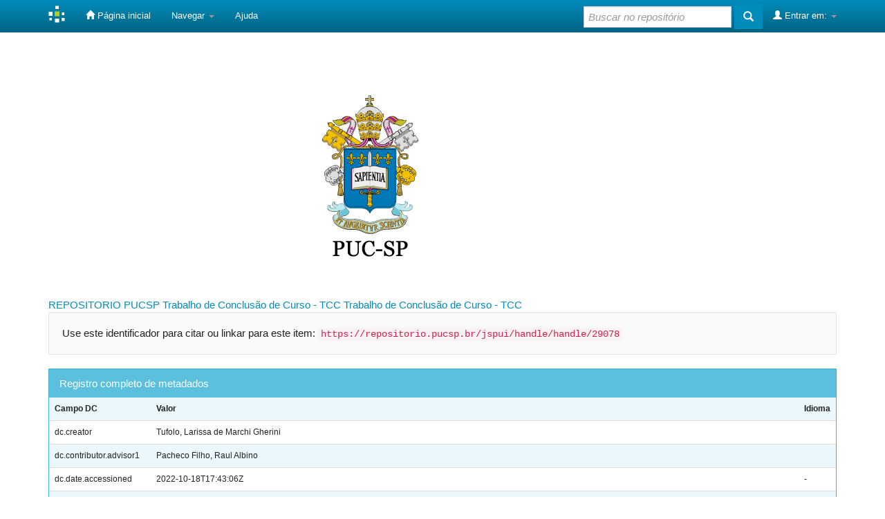

--- FILE ---
content_type: text/html;charset=UTF-8
request_url: https://tede.pucsp.br/handle/handle/29078?mode=full
body_size: 6112
content:


















<!DOCTYPE html>
<html>
    <head>
        <title>REPOSITORIO PUCSP: Envelhecimento e fenômenos depressivos: uma relação possível?</title>
        <meta http-equiv="Content-Type" content="text/html; charset=UTF-8" />
        <meta name="Generator" content="DSpace 6.3" />
        <meta name="viewport" content="width=device-width, initial-scale=1.0">
        <link rel="shortcut icon" href="/favicon.ico" type="image/x-icon"/>
        <link rel="stylesheet" href="/static/css/jquery-ui-1.10.3.custom/redmond/jquery-ui-1.10.3.custom.css" type="text/css" />
        <link rel="stylesheet" href="/static/css/bootstrap/bootstrap.min.css" type="text/css" />
        <link rel="stylesheet" href="/static/css/bootstrap/bootstrap-theme.min.css" type="text/css" />
        <link rel="stylesheet" href="/static/css/bootstrap/dspace-theme.css" type="text/css" />

        <link rel="search" type="application/opensearchdescription+xml" href="/open-search/description.xml" title="DSpace"/>


<link rel="schema.DCTERMS" href="http://purl.org/dc/terms/" />
<link rel="schema.DC" href="http://purl.org/dc/elements/1.1/" />
<meta name="DC.creator" content="Tufolo, Larissa de Marchi Gherini" />
<meta name="DC.contributor" content="Pacheco Filho, Raul Albino" />
<meta name="DCTERMS.dateAccepted" content="2022-10-18T17:43:06Z" scheme="DCTERMS.W3CDTF" />
<meta name="DCTERMS.available" content="2022-10-18T17:43:06Z" scheme="DCTERMS.W3CDTF" />
<meta name="DCTERMS.issued" content="2009-12-01" scheme="DCTERMS.W3CDTF" />
<meta name="DCTERMS.bibliographicCitation" content="Tufolo, Larissa de Marchi Gherini. Envelhecimento e fenômenos depressivos: uma relação possível?. 2009. Trabalho de Conclusão de Curso (Graduação em  Psicologia) - Faculdade de Ciências Humanas e da Saúde da Pontifícia Universidade Católica de São Paulo, São Paulo, 2009." xml:lang="pt_BR" />
<meta name="DC.identifier" content="https://repositorio.pucsp.br/jspui/handle/handle/29078" scheme="DCTERMS.URI" />
<meta name="DC.description" content="O processo de envelhecimento acarreta mudanças e perdas na vida do sujeito e nem todos conseguem vivenciá-las com naturalidade. Para alguns, elas podem se configurar como algo negativo e representam limitações. Temos visto com freqüência, o tema da depressão ser relacionado ao da velhice, como se o primeiro pudesse resultar do segundo. Esses fatores levaram à realização do presente estudo, que visa compreender até que ponto está relação se faz possível. Este é um trabalho teórico que se utiliza de levantamentos e de revisões da literatura que apresentam elementos fundamentais para a discussão do problema. A psicanálise tem se mostrado calada frente às discussões que envolvem a questão do envelhecimento. Mas neste trabalho pudemos perceber que nem por isso, deixa de contribuir para a construção de um olhar sobre o tema. Foi inclusive a partir de seus fundamentos, que se concretizou a realização da articulação entre os fenômenos abordados. Traçar a relação que se pretende aqui exige que a velhice seja pensada dentro de um contexto histórico, social e político porque sua categorização é resultado da dificuldade da sociedade em se deparar com a fragilidade e limitação humana. Os princípios psicanalíticos, por outro lado, destacam que pensar a velhice única e exclusivamente a partir de aspectos sociais e materiais, não nos diz nada a respeito do sujeito. Para entendê-lo como um ser único e completo, deve-se considerar sua história, sua subjetividade e sua singularidade. Portanto, é neste sentido que a relação entre envelhecimento e fenômenos depressivos é aqui pensada. Este estudo contribuiu para a concretização da articulação entre fenômenos que ampliam as possíveis discussões atuais e, mais uma vez, confirmou o amplo alcance da teoria psicanalítica" xml:lang="pt_BR" />
<meta name="DC.language" content="por" xml:lang="pt_BR" />
<meta name="DC.publisher" content="Pontifícia Universidade Católica de São Paulo" xml:lang="pt_BR" />
<meta name="DC.publisher" content="Faculdade de Ciências Humanas e da Saúde" xml:lang="pt_BR" />
<meta name="DC.publisher" content="Brasil" xml:lang="pt_BR" />
<meta name="DC.publisher" content="PUC-SP" xml:lang="pt_BR" />
<meta name="DC.publisher" content="Graduação em Psicologia" xml:lang="pt_BR" />
<meta name="DC.rights" content="Acesso Aberto" xml:lang="pt_BR" />
<meta name="DC.subject" content="Fenômenos depressivos" xml:lang="pt_BR" />
<meta name="DC.subject" content="Luto" xml:lang="pt_BR" />
<meta name="DC.subject" content="Processo de envelhecimento" xml:lang="pt_BR" />
<meta name="DC.subject" content="Psicanálise" xml:lang="pt_BR" />
<meta name="DC.subject" content="Velhice" xml:lang="pt_BR" />
<meta name="DC.subject" content="CNPQ::CIENCIAS HUMANAS::PSICOLOGIA" xml:lang="pt_BR" />
<meta name="DC.title" content="Envelhecimento e fenômenos depressivos: uma relação possível?" xml:lang="pt_BR" />
<meta name="DC.type" content="Trabalho de Conclusão de Curso" xml:lang="pt_BR" />

<meta name="citation_keywords" content="Fenômenos depressivos; Luto; Processo de envelhecimento; Psicanálise; Velhice; Trabalho de Conclusão de Curso" />
<meta name="citation_title" content="Envelhecimento e fenômenos depressivos: uma relação possível?" />
<meta name="citation_publisher" content="Pontifícia Universidade Católica de São Paulo" />
<meta name="citation_author" content="Tufolo, Larissa de Marchi Gherini" />
<meta name="citation_pdf_url" content="https://repositorio.pucsp.br/xmlui/bitstream/handle/29078/1/Larissa%20De%20Marchi%20Gherini%20Tufolo%20-%20TCC.pdf" />
<meta name="citation_date" content="2009-12-01" />
<meta name="citation_abstract_html_url" content="https://repositorio.pucsp.br/xmlui/handle/handle/29078" />


        
        <script type='text/javascript' src="/static/js/jquery/jquery-1.10.2.min.js"></script>
        <script type='text/javascript' src='/static/js/jquery/jquery-ui-1.10.3.custom.min.js'></script>
        <script type='text/javascript' src='/static/js/bootstrap/bootstrap.min.js'></script>
        <script type='text/javascript' src='/static/js/holder.js'></script>
        <script type="text/javascript" src="/utils.js"></script>
        <script type="text/javascript" src="/static/js/choice-support.js"> </script>
        


    
    
        <script>
            (function(i,s,o,g,r,a,m){i['GoogleAnalyticsObject']=r;i[r]=i[r]||function(){
            (i[r].q=i[r].q||[]).push(arguments)},i[r].l=1*new Date();a=s.createElement(o),
            m=s.getElementsByTagName(o)[0];a.async=1;a.src=g;m.parentNode.insertBefore(a,m)
            })(window,document,'script','//www.google-analytics.com/analytics.js','ga');

            ga('create', 'UA-49590767-6', 'auto');
            ga('send', 'pageview');
        </script>
    


    
    

<!-- HTML5 shim and Respond.js IE8 support of HTML5 elements and media queries -->
<!--[if lt IE 9]>
  <script src="/static/js/html5shiv.js"></script>
  <script src="/static/js/respond.min.js"></script>
<![endif]-->
    </head>

    
    
    <body class="undernavigation">
<a class="sr-only" href="#content">Skip navigation</a>
<header class="navbar navbar-inverse navbar-fixed-top">    
    
            <div class="container">
                

























       <div class="navbar-header">
         <button type="button" class="navbar-toggle" data-toggle="collapse" data-target=".navbar-collapse">
           <span class="icon-bar"></span>
           <span class="icon-bar"></span>
           <span class="icon-bar"></span>
         </button>
         <a class="navbar-brand" href="/"><img height="25" src="/image/dspace-logo-only.png" alt="DSpace logo" /></a>
       </div>
       <nav class="collapse navbar-collapse bs-navbar-collapse" role="navigation">
         <ul class="nav navbar-nav">
           <li class=""><a href="/"><span class="glyphicon glyphicon-home"></span> Página inicial</a></li>
                
           <li class="dropdown">
             <a href="#" class="dropdown-toggle" data-toggle="dropdown">Navegar <b class="caret"></b></a>
             <ul class="dropdown-menu">
               <li><a href="/community-list">Comunidades e coleções</a></li>
				<li class="divider"></li>
        <li class="dropdown-header">Navegar nos Itens por:</li>
				
				
				
				      			<li><a href="/browse?type=dateissued">Data do documento</a></li>
					
				      			<li><a href="/browse?type=author">Autores</a></li>
					
				      			<li><a href="/browse?type=advisor">Orientadores</a></li>
					
				      			<li><a href="/browse?type=title">Título</a></li>
					
				      			<li><a href="/browse?type=subject">Assunto</a></li>
					
				      			<li><a href="/browse?type=type">Tipo do Documento</a></li>
					
				      			<li><a href="/browse?type=cnpq">CNPq</a></li>
					
				      			<li><a href="/browse?type=department">Departamento</a></li>
					
				      			<li><a href="/browse?type=program">Programas</a></li>
					
				      			<li><a href="/browse?type=access">Tipo de Acesso</a></li>
					
				    
				

            </ul>
          </li>
          <li class=""><script type="text/javascript">
<!-- Javascript starts here
document.write('<a href="#" onClick="var popupwin = window.open(\'/help/index.html\',\'dspacepopup\',\'height=600,width=550,resizable,scrollbars\');popupwin.focus();return false;">Ajuda<\/a>');
// -->
</script><noscript><a href="/help/index.html" target="dspacepopup">Ajuda</a></noscript></li>
       </ul>

 
 
       <div class="nav navbar-nav navbar-right">
		<ul class="nav navbar-nav navbar-right">
         <li class="dropdown">
         
             <a href="#" class="dropdown-toggle" data-toggle="dropdown"><span class="glyphicon glyphicon-user"></span> Entrar em: <b class="caret"></b></a>
	             
             <ul class="dropdown-menu">
               <li><a href="/mydspace">Meu espaço</a></li>
               <li><a href="/subscribe">Receber atualizações<br/> por e-mail</a></li>
               <li><a href="/profile">Editar perfil</a></li>

		
             </ul>
           </li>
          </ul>
          
	
	<form method="get" action="/simple-search" class="navbar-form navbar-right">
	    <div class="form-group">
          <input type="text" class="form-control" placeholder="Buscar no repositório" name="query" id="tequery" size="25"/>
        </div>
        <button type="submit" class="btn btn-primary"><span class="glyphicon glyphicon-search"></span></button>

	</form></div>
    </nav>

            </div>

</header>

<main id="content" role="main">
<div class="container banner">
    <div class="row">
    
        <div class="col-md-7 brand">
			<a target="_blank" href="/community-list"><img class="pull-right" src="/image/logo.jpg" alt="DSpace logo" /></a>
        </div>
    </div>
</div>
<br/>
                

<div class="container">
    



  

<class="breadcrumb btn-success">


<a href="/">REPOSITORIO PUCSP</a>

<a href="/handle/handle/18762">Trabalho de Conclusão de Curso - TCC</a>

<a href="/handle/handle/18763">Trabalho de Conclusão de Curso - TCC</a>



</div>                



        
<div class="container">
	






































		
		
		
		

                
                <div class="well">Use este identificador para citar ou linkar para este item:
                <code>https://repositorio.pucsp.br/jspui/handle/handle/29078</code></div>



    
    <div class="panel panel-info"><div class="panel-heading">Registro completo de metadados</div>
<table class="panel-body table itemDisplayTable">
<tr><th id="s1" class="standard">Campo DC</th><th id="s2" class="standard">Valor</th><th id="s3" class="standard">Idioma</th></tr>
<tr><td headers="s1" class="metadataFieldLabel">dc.creator</td><td headers="s2" class="metadataFieldValue">Tufolo,&#x20;Larissa&#x20;de&#x20;Marchi&#x20;Gherini</td><td headers="s3" class="metadataFieldValue"></td></tr>
<tr><td headers="s1" class="metadataFieldLabel">dc.contributor.advisor1</td><td headers="s2" class="metadataFieldValue">Pacheco&#x20;Filho,&#x20;Raul&#x20;Albino</td><td headers="s3" class="metadataFieldValue"></td></tr>
<tr><td headers="s1" class="metadataFieldLabel">dc.date.accessioned</td><td headers="s2" class="metadataFieldValue">2022-10-18T17:43:06Z</td><td headers="s3" class="metadataFieldValue">-</td></tr>
<tr><td headers="s1" class="metadataFieldLabel">dc.date.available</td><td headers="s2" class="metadataFieldValue">2022-10-18T17:43:06Z</td><td headers="s3" class="metadataFieldValue">-</td></tr>
<tr><td headers="s1" class="metadataFieldLabel">dc.date.issued</td><td headers="s2" class="metadataFieldValue">2009-12-01</td><td headers="s3" class="metadataFieldValue"></td></tr>
<tr><td headers="s1" class="metadataFieldLabel">dc.identifier.citation</td><td headers="s2" class="metadataFieldValue">Tufolo,&#x20;Larissa&#x20;de&#x20;Marchi&#x20;Gherini.&#x20;Envelhecimento&#x20;e&#x20;fenômenos&#x20;depressivos:&#x20;uma&#x20;relação&#x20;possível?.&#x20;2009.&#x20;Trabalho&#x20;de&#x20;Conclusão&#x20;de&#x20;Curso&#x20;(Graduação&#x20;em&#x20;&#x20;Psicologia)&#x20;-&#x20;Faculdade&#x20;de&#x20;Ciências&#x20;Humanas&#x20;e&#x20;da&#x20;Saúde&#x20;da&#x20;Pontifícia&#x20;Universidade&#x20;Católica&#x20;de&#x20;São&#x20;Paulo,&#x20;São&#x20;Paulo,&#x20;2009.</td><td headers="s3" class="metadataFieldValue">pt_BR</td></tr>
<tr><td headers="s1" class="metadataFieldLabel">dc.identifier.uri</td><td headers="s2" class="metadataFieldValue">https:&#x2F;&#x2F;repositorio.pucsp.br&#x2F;jspui&#x2F;handle&#x2F;handle&#x2F;29078</td><td headers="s3" class="metadataFieldValue">-</td></tr>
<tr><td headers="s1" class="metadataFieldLabel">dc.description.resumo</td><td headers="s2" class="metadataFieldValue">O&#x20;processo&#x20;de&#x20;envelhecimento&#x20;acarreta&#x20;mudanças&#x20;e&#x20;perdas&#x20;na&#x20;vida&#x20;do&#x20;sujeito&#x20;e&#x20;nem&#x20;todos&#x20;conseguem&#x20;vivenciá-las&#x20;com&#x20;naturalidade.&#x20;Para&#x20;alguns,&#x20;elas&#x20;podem&#x20;se&#x20;configurar&#x20;como&#x20;algo&#x20;negativo&#x20;e&#x20;representam&#x20;limitações.&#x20;Temos&#x20;visto&#x20;com&#x20;freqüência,&#x20;o&#x20;tema&#x20;da&#x20;depressão&#x20;ser&#x20;relacionado&#x20;ao&#x20;da&#x20;velhice,&#x20;como&#x20;se&#x20;o&#x20;primeiro&#x20;pudesse&#x20;resultar&#x20;do&#x20;segundo.&#x20;Esses&#x20;fatores&#x20;levaram&#x20;à&#x20;realização&#x20;do&#x20;presente&#x20;estudo,&#x20;que&#x20;visa&#x20;compreender&#x20;até&#x20;que&#x20;ponto&#x20;está&#x20;relação&#x20;se&#x20;faz&#x20;possível.&#x20;Este&#x20;é&#x20;um&#x20;trabalho&#x20;teórico&#x20;que&#x20;se&#x20;utiliza&#x20;de&#x20;levantamentos&#x20;e&#x20;de&#x20;revisões&#x20;da&#x20;literatura&#x20;que&#x20;apresentam&#x20;elementos&#x20;fundamentais&#x20;para&#x20;a&#x20;discussão&#x20;do&#x20;problema.&#x20;A&#x20;psicanálise&#x20;tem&#x20;se&#x20;mostrado&#x20;calada&#x20;frente&#x20;às&#x20;discussões&#x20;que&#x20;envolvem&#x20;a&#x20;questão&#x20;do&#x20;envelhecimento.&#x20;Mas&#x20;neste&#x20;trabalho&#x20;pudemos&#x20;perceber&#x20;que&#x20;nem&#x20;por&#x20;isso,&#x20;deixa&#x20;de&#x20;contribuir&#x20;para&#x20;a&#x20;construção&#x20;de&#x20;um&#x20;olhar&#x20;sobre&#x20;o&#x20;tema.&#x20;Foi&#x20;inclusive&#x20;a&#x20;partir&#x20;de&#x20;seus&#x20;fundamentos,&#x20;que&#x20;se&#x20;concretizou&#x20;a&#x20;realização&#x20;da&#x20;articulação&#x20;entre&#x20;os&#x20;fenômenos&#x20;abordados.&#x20;Traçar&#x20;a&#x20;relação&#x20;que&#x20;se&#x20;pretende&#x20;aqui&#x20;exige&#x20;que&#x20;a&#x20;velhice&#x20;seja&#x20;pensada&#x20;dentro&#x20;de&#x20;um&#x20;contexto&#x20;histórico,&#x20;social&#x20;e&#x20;político&#x20;porque&#x20;sua&#x20;categorização&#x20;é&#x20;resultado&#x20;da&#x20;dificuldade&#x20;da&#x20;sociedade&#x20;em&#x20;se&#x20;deparar&#x20;com&#x20;a&#x20;fragilidade&#x20;e&#x20;limitação&#x20;humana.&#x20;Os&#x20;princípios&#x20;psicanalíticos,&#x20;por&#x20;outro&#x20;lado,&#x20;destacam&#x20;que&#x20;pensar&#x20;a&#x20;velhice&#x20;única&#x20;e&#x20;exclusivamente&#x20;a&#x20;partir&#x20;de&#x20;aspectos&#x20;sociais&#x20;e&#x20;materiais,&#x20;não&#x20;nos&#x20;diz&#x20;nada&#x20;a&#x20;respeito&#x20;do&#x20;sujeito.&#x20;Para&#x20;entendê-lo&#x20;como&#x20;um&#x20;ser&#x20;único&#x20;e&#x20;completo,&#x20;deve-se&#x20;considerar&#x20;sua&#x20;história,&#x20;sua&#x20;subjetividade&#x20;e&#x20;sua&#x20;singularidade.&#x20;Portanto,&#x20;é&#x20;neste&#x20;sentido&#x20;que&#x20;a&#x20;relação&#x20;entre&#x20;envelhecimento&#x20;e&#x20;fenômenos&#x20;depressivos&#x20;é&#x20;aqui&#x20;pensada.&#x20;Este&#x20;estudo&#x20;contribuiu&#x20;para&#x20;a&#x20;concretização&#x20;da&#x20;articulação&#x20;entre&#x20;fenômenos&#x20;que&#x20;ampliam&#x20;as&#x20;possíveis&#x20;discussões&#x20;atuais&#x20;e,&#x20;mais&#x20;uma&#x20;vez,&#x20;confirmou&#x20;o&#x20;amplo&#x20;alcance&#x20;da&#x20;teoria&#x20;psicanalítica</td><td headers="s3" class="metadataFieldValue">pt_BR</td></tr>
<tr><td headers="s1" class="metadataFieldLabel">dc.language</td><td headers="s2" class="metadataFieldValue">por</td><td headers="s3" class="metadataFieldValue">pt_BR</td></tr>
<tr><td headers="s1" class="metadataFieldLabel">dc.publisher</td><td headers="s2" class="metadataFieldValue">Pontifícia&#x20;Universidade&#x20;Católica&#x20;de&#x20;São&#x20;Paulo</td><td headers="s3" class="metadataFieldValue">pt_BR</td></tr>
<tr><td headers="s1" class="metadataFieldLabel">dc.publisher.department</td><td headers="s2" class="metadataFieldValue">Faculdade&#x20;de&#x20;Ciências&#x20;Humanas&#x20;e&#x20;da&#x20;Saúde</td><td headers="s3" class="metadataFieldValue">pt_BR</td></tr>
<tr><td headers="s1" class="metadataFieldLabel">dc.publisher.country</td><td headers="s2" class="metadataFieldValue">Brasil</td><td headers="s3" class="metadataFieldValue">pt_BR</td></tr>
<tr><td headers="s1" class="metadataFieldLabel">dc.publisher.initials</td><td headers="s2" class="metadataFieldValue">PUC-SP</td><td headers="s3" class="metadataFieldValue">pt_BR</td></tr>
<tr><td headers="s1" class="metadataFieldLabel">dc.publisher.program</td><td headers="s2" class="metadataFieldValue">Graduação&#x20;em&#x20;Psicologia</td><td headers="s3" class="metadataFieldValue">pt_BR</td></tr>
<tr><td headers="s1" class="metadataFieldLabel">dc.rights</td><td headers="s2" class="metadataFieldValue">Acesso&#x20;Aberto</td><td headers="s3" class="metadataFieldValue">pt_BR</td></tr>
<tr><td headers="s1" class="metadataFieldLabel">dc.subject</td><td headers="s2" class="metadataFieldValue">Fenômenos&#x20;depressivos</td><td headers="s3" class="metadataFieldValue">pt_BR</td></tr>
<tr><td headers="s1" class="metadataFieldLabel">dc.subject</td><td headers="s2" class="metadataFieldValue">Luto</td><td headers="s3" class="metadataFieldValue">pt_BR</td></tr>
<tr><td headers="s1" class="metadataFieldLabel">dc.subject</td><td headers="s2" class="metadataFieldValue">Processo&#x20;de&#x20;envelhecimento</td><td headers="s3" class="metadataFieldValue">pt_BR</td></tr>
<tr><td headers="s1" class="metadataFieldLabel">dc.subject</td><td headers="s2" class="metadataFieldValue">Psicanálise</td><td headers="s3" class="metadataFieldValue">pt_BR</td></tr>
<tr><td headers="s1" class="metadataFieldLabel">dc.subject</td><td headers="s2" class="metadataFieldValue">Velhice</td><td headers="s3" class="metadataFieldValue">pt_BR</td></tr>
<tr><td headers="s1" class="metadataFieldLabel">dc.subject.cnpq</td><td headers="s2" class="metadataFieldValue">CNPQ::CIENCIAS&#x20;HUMANAS::PSICOLOGIA</td><td headers="s3" class="metadataFieldValue">pt_BR</td></tr>
<tr><td headers="s1" class="metadataFieldLabel">dc.title</td><td headers="s2" class="metadataFieldValue">Envelhecimento&#x20;e&#x20;fenômenos&#x20;depressivos:&#x20;uma&#x20;relação&#x20;possível?</td><td headers="s3" class="metadataFieldValue">pt_BR</td></tr>
<tr><td headers="s1" class="metadataFieldLabel">dc.type</td><td headers="s2" class="metadataFieldValue">Trabalho&#x20;de&#x20;Conclusão&#x20;de&#x20;Curso</td><td headers="s3" class="metadataFieldValue">pt_BR</td></tr>
<tr><td class="metadataFieldLabel">Aparece nas coleções:</td><td class="metadataFieldValue"colspan="2"><a href="/handle/handle/18763">Trabalho de Conclusão de Curso - TCC</a><br/></td></tr>
</table></div><br/>
<div class="panel panel-info"><div class="panel-heading">Arquivos associados a este item:</div>
<table class="table panel-body"><tr><th id="t1" class="standard">Arquivo</th>
<th id="t2" class="standard">Descrição</th>
<th id="t3" class="standard">Tamanho</th><th id="t4" class="standard">Formato</th><th>&nbsp;</th></tr>
<tr><td headers="t1" class="standard break-all"><a target="_blank" href="/bitstream/handle/29078/1/Larissa%20De%20Marchi%20Gherini%20Tufolo%20-%20TCC.pdf">Larissa De Marchi Gherini Tufolo - TCC.pdf</a></td><td headers="t2" class="standard break-all"></td><td headers="t3" class="standard">388,34 kB</td><td headers="t4" class="standard">Adobe PDF</td><td class="standard" align="center"><a target="_blank" href="/bitstream/handle/29078/1/Larissa%20De%20Marchi%20Gherini%20Tufolo%20-%20TCC.pdf"><img src="/retrieve/55e09139-534a-45b1-b437-2fb48120188b/Larissa%20De%20Marchi%20Gherini%20Tufolo%20-%20TCC.pdf.jpg" alt="Thumbnail" /></a><br /><a class="btn btn-primary" target="_blank" href="/bitstream/handle/29078/1/Larissa%20De%20Marchi%20Gherini%20Tufolo%20-%20TCC.pdf">Visualizar/Abrir</a></td></tr></table>
</div>

<div class="container row">


    <a class="btn btn-default" href="/handle/handle/29078?mode=simple">
        Mostrar registro simples do item
    </a>


    <a class="statisticsLink  btn btn-primary" href="/handle/handle/29078/statistics">Visualizar estatísticas</a>

    

</div>
<br/>
    

<br/>
    

    <p class="submitFormHelp alert alert-info">Os itens no repositório estão protegidos por copyright, com todos os direitos reservados, salvo quando é indicado o contrário.</p>
    












            

</div>
</main>
            
             <footer class="navbar navbar-footer">
             <div id="designedby" class="container text-muted">
			<div id="footer_feedback" class="pull-right">                                    
                                <p class="text-muted">
                                <a target="_blank" href="/feedback"></a>
                                <a href="/htmlmap"></a></p>
								<a href=""><img width = "145"
                                    src="/image/logo-ibict-65.png"
                                    alt="logo-ibict" /></a>
								<a href=""><img width = "360"
                                    src="/image/mctic.png"
                                    alt="logo-mctic" /></a>
                                </div>
			</div>
    </footer>
    </body>
</html>
